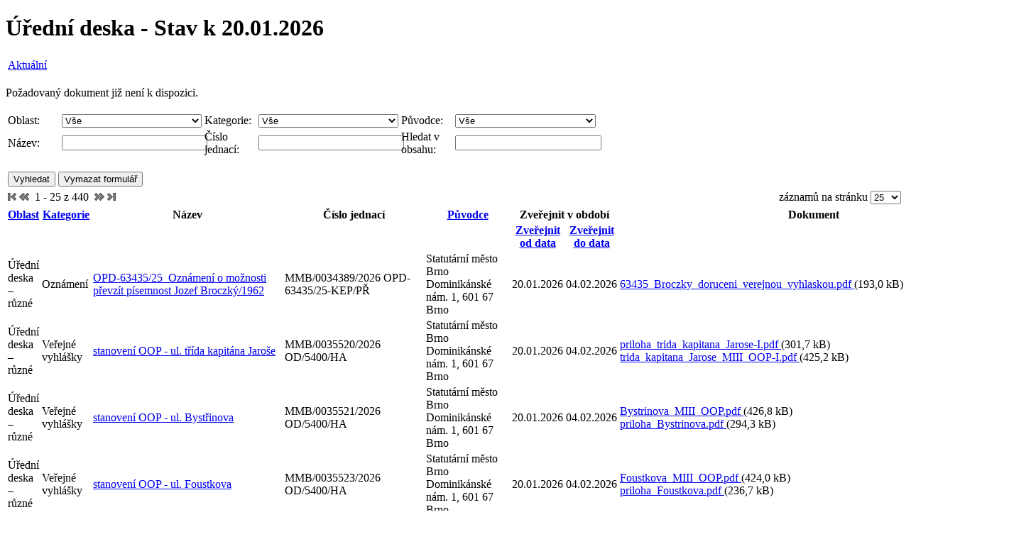

--- FILE ---
content_type: text/html;charset=UTF-8
request_url: http://edeska.brno.cz/eDeska/eDeskaAktualni.jsp?errorDetailId=true
body_size: 99841
content:















<!DOCTYPE html PUBLIC "-//W3C//DTD HTML 4.01 Transitional//EN" "http://www.w3.org/TR/html4/loose.dtd">





<html>
<head>
    <meta http-equiv="Content-Type" content="text/html; charset=utf-8"/>
    <meta http-equiv="X-UA-Compatible" content="IE=edge"/>

    

    <link rel="stylesheet" type="text/css" media="all" href="js/calendar-system.css" title="calendar-system"/>
    
    
        <link rel="stylesheet" type="text/css" href="https://edeska.brno.cz/eDeska.css"/>
    
    <link rel="alternate" type="application/rss+xml" title="RSS eDeska" href="rss.jsp"/>

    <title>Úřední deska - Aktuální
        
    </title>

    <script type="text/javascript" src="js/eDeska.js"></script>
    <script type="text/javascript" src="js/calendar.js"></script>
    <script type="text/javascript" src="js/lang/calendar-en.js"></script>
    <script type="text/javascript" src="js/lang/calendar-cs-utf8.js"></script>
    <script type="text/javascript" src="js/calendar-setup.js"></script>
</head>
<body>

    <h1 class="common">
        
        Úřední deska - Stav k 
        20.01.2026
    </h1>

    






<table class="navigation">
    <tr>
    	
    	
    	

        
            <td class="navigation">
                
                    
                        <a class="navigation" href="/eDeska/eDeskaAktualni.jsp">
                            
                                
                                
                                    Aktuální
                                
                            
                        </a>
                    
                    
                    
                
            </td>
        
            <td class="navigation">
                
                    
                    
                    
                
            </td>
        
            <td class="navigation">
                
                    
                    
                    
                
            </td>
        
    </tr>
</table>
<br/>

    <form id="hledejFilter" action="eDeskaAktualni.jsp" method="post">
        




<div>
    
    
        <div class="validationMessages">Požadovaný dokument již není k dispozici.</div>
    
    
    
    <br/>
</div>

        <input id="order" name="order" type="hidden" value="vyveseno"/>
        <input id="desc" name="desc" type="hidden" value="true"/>
        <input id="first" name="first" type="hidden" value="0"/>

        






<table id="edeska-search-form" class="search" style="min-width: 50%; max-width: 100%">
    <tr>
        
        
            
                
                
                
                
            
        
            
                
                    <td class="search search-label">
                        <label for="oblast">
                            Oblast:
                        </label>
                    </td>
                    <td class="search search-input">
                        <select id="oblast" name="oblast" style="width: 100%">
                            <option value="">Vše</option>
                            <option value="&Uacute;ředn&iacute; deska &ndash;  dotace a n&aacute;vratn&aacute; finančn&iacute; v&yacute;pomoc">&Uacute;ředn&iacute; deska &ndash;  dotace a n&aacute;vratn&aacute; finančn&iacute; v&yacute;pomoc</option><option value="&Uacute;ředn&iacute; deska &ndash; různ&eacute;">&Uacute;ředn&iacute; deska &ndash; různ&eacute;</option>
                        </select>
                    </td>
                
                
                
                
            
        
            
                
                
                    <td class="search search-label">
                        <label for="kategorie">
                            Kategorie:
                        </label>
                    </td>
                    <td class="search search-input">
                        <select id="kategorie" name="kategorie" style="width: 100%">
                            <option value="">Vše</option>
                            <option value="Dokumenty Katastr&aacute;ln&iacute;ho &uacute;řadu JMK">Dokumenty Katastr&aacute;ln&iacute;ho &uacute;řadu JMK</option><option value="Dokumenty Krajsk&eacute;ho &uacute;řadu JMK">Dokumenty Krajsk&eacute;ho &uacute;řadu JMK</option><option value="Dokumenty &Uacute;ZSVM">Dokumenty &Uacute;ZSVM</option><option value="Dražebn&iacute; vyhl&aacute;&scaron;ky">Dražebn&iacute; vyhl&aacute;&scaron;ky</option><option value="Informace o provozu podatelny MMB a doručov&aacute;n&iacute; dokumentů">Informace o provozu podatelny MMB a doručov&aacute;n&iacute; dokumentů</option><option value="Koordinačn&iacute; harmonogramy v&yacute;kopov&yacute;ch prac&iacute;">Koordinačn&iacute; harmonogramy v&yacute;kopov&yacute;ch prac&iacute;</option><option value="Odbor dopravy">Odbor dopravy</option><option value="Odbor kultury">Odbor kultury</option><option value="Odbor pam&aacute;tkov&eacute; p&eacute;če">Odbor pam&aacute;tkov&eacute; p&eacute;če</option><option value="Odbor soci&aacute;ln&iacute; p&eacute;če">Odbor soci&aacute;ln&iacute; p&eacute;če</option><option value="Odbor sportu">Odbor sportu</option><option value="Odbor životn&iacute;ho prostřed&iacute;">Odbor životn&iacute;ho prostřed&iacute;</option><option value="Oddělen&iacute; stavebn&iacute;ho &uacute;řadu">Oddělen&iacute; stavebn&iacute;ho &uacute;řadu</option><option value="Opatřen&iacute; obecn&eacute; povahy">Opatřen&iacute; obecn&eacute; povahy</option><option value="Ostatn&iacute;">Ostatn&iacute;</option><option value="Ozn&aacute;men&iacute;">Ozn&aacute;men&iacute;</option><option value="Rozhodnut&iacute;">Rozhodnut&iacute;</option><option value="Svol&aacute;n&iacute; Zastup. města Brna a Zastup. JMK">Svol&aacute;n&iacute; Zastup. města Brna a Zastup. JMK</option><option value="UD">UD</option><option value="Veřejn&eacute; vyhl&aacute;&scaron;ky">Veřejn&eacute; vyhl&aacute;&scaron;ky</option><option value="Veřejn&eacute; zak&aacute;zky">Veřejn&eacute; zak&aacute;zky</option><option value="Voln&aacute; m&iacute;sta, v&yacute;běrov&aacute; ř&iacute;zen&iacute;">Voln&aacute; m&iacute;sta, v&yacute;běrov&aacute; ř&iacute;zen&iacute;</option><option value="Vyhl&aacute;&scaron;en&iacute; veřejn&eacute;ho popisu věci">Vyhl&aacute;&scaron;en&iacute; veřejn&eacute;ho popisu věci</option><option value="V&yacute;ročn&iacute; zpr&aacute;va dle z&aacute;k. č. 106/1999 Sb.">V&yacute;ročn&iacute; zpr&aacute;va dle z&aacute;k. č. 106/1999 Sb.</option><option value="Z&aacute;měry, prodej a pron&aacute;jem majetku města">Z&aacute;měry, prodej a pron&aacute;jem majetku města</option><option value="Ztr&aacute;ty a n&aacute;lezy">Ztr&aacute;ty a n&aacute;lezy</option>
                        </select>
                    </td>
                
                
                
            
        
            
                
                
                
                    <td class="search search-label">
                        <label for="puvodce">
                            Původce:
                        </label>
                    </td>
                    <td class="search search-input">
                        <select id="puvodce" name="puvodce" style="width: 100%">
                            <option value="">Vše</option>
                            <option value="(MMB_MO) Javorsk&yacute; Filip">(MMB_MO) Javorsk&yacute; Filip</option><option value="Blažkov&aacute; Alena, JUDr., Ph. D. - soudn&iacute; exekutorka, IČ:66240697, Alena Blažkov&aacute;">Blažkov&aacute; Alena, JUDr., Ph. D. - soudn&iacute; exekutorka, IČ:66240697, Alena Blažkov&aacute;</option><option value="Centr&aacute;ln&iacute; podac&iacute; m&iacute;sto stavebn&iacute; spr&aacute;vy (Ministerstvo pro m&iacute;stn&iacute; rozvoj), IČO: 66002222">Centr&aacute;ln&iacute; podac&iacute; m&iacute;sto stavebn&iacute; spr&aacute;vy (Ministerstvo pro m&iacute;stn&iacute; rozvoj), IČO: 66002222</option><option value="Dopravn&iacute; a energetick&yacute; stavebn&iacute; &uacute;řad, IČO: 19139314">Dopravn&iacute; a energetick&yacute; stavebn&iacute; &uacute;řad, IČO: 19139314</option><option value="Effenberger Jakub, Mgr. - soudn&iacute; exekutor, IČO: 02114062,Jakub Effenberger">Effenberger Jakub, Mgr. - soudn&iacute; exekutor, IČO: 02114062,Jakub Effenberger</option><option value="EG.D, s.r.o., IČO: 21055050">EG.D, s.r.o., IČO: 21055050</option><option value="Chovanec Ale&scaron;, JUDr. - soudn&iacute; exekutor, IČ:66236568">Chovanec Ale&scaron;, JUDr. - soudn&iacute; exekutor, IČ:66236568</option><option value="Jakubovsk&aacute; Veronika, Mgr. - soudn&iacute; exekutorka, IČO: 01877569,Veronika Jakubovsk&aacute;">Jakubovsk&aacute; Veronika, Mgr. - soudn&iacute; exekutorka, IČO: 01877569,Veronika Jakubovsk&aacute;</option><option value="Jaro&scaron; Petr, Mgr. - soudn&iacute; exekutor, IČO: 75066874,Petr Jaro&scaron;">Jaro&scaron; Petr, Mgr. - soudn&iacute; exekutor, IČO: 75066874,Petr Jaro&scaron;</option><option value="Jaro&scaron; Vojtěch, Mgr. - soudn&iacute; exekutor, IČ:75126516">Jaro&scaron; Vojtěch, Mgr. - soudn&iacute; exekutor, IČ:75126516</option><option value="Jihomoravsk&yacute; kraj, IČO: 70888337">Jihomoravsk&yacute; kraj, IČO: 70888337</option><option value="J&iacute;cha Luk&aacute;&scaron;, JUDr. - soudn&iacute; exekutor, IČO: 04886674,Luk&aacute;&scaron; J&iacute;cha">J&iacute;cha Luk&aacute;&scaron;, JUDr. - soudn&iacute; exekutor, IČO: 04886674,Luk&aacute;&scaron; J&iacute;cha</option><option value="Katastr&aacute;ln&iacute; pracovi&scaron;tě Brno-město (Katastr&aacute;ln&iacute; &uacute;řad pro Jihomoravsk&yacute; kraj), IČ:00213730">Katastr&aacute;ln&iacute; pracovi&scaron;tě Brno-město (Katastr&aacute;ln&iacute; &uacute;řad pro Jihomoravsk&yacute; kraj), IČ:00213730</option><option value="Katastr&aacute;ln&iacute; pracovi&scaron;tě Brno-město (Katastr&aacute;ln&iacute; &uacute;řad pro Jihomoravsk&yacute; kraj), IČO: 00213730">Katastr&aacute;ln&iacute; pracovi&scaron;tě Brno-město (Katastr&aacute;ln&iacute; &uacute;řad pro Jihomoravsk&yacute; kraj), IČO: 00213730</option><option value="Koci&aacute;n Petr, JUDr. - soudn&iacute; exekutor, IČO: 60531355,Petr Koci&aacute;n">Koci&aacute;n Petr, JUDr. - soudn&iacute; exekutor, IČO: 60531355,Petr Koci&aacute;n</option><option value="Kocinec Jaroslav, Mgr., LL.M. - soudn&iacute; exekutor, IČ:71468706">Kocinec Jaroslav, Mgr., LL.M. - soudn&iacute; exekutor, IČ:71468706</option><option value="Kohoutek Predrag, Mgr. - soudn&iacute; exekutor, IČO: 72073560,Predrag Kohoutek">Kohoutek Predrag, Mgr. - soudn&iacute; exekutor, IČO: 72073560,Predrag Kohoutek</option><option value="Krajsk&eacute; ředitelstv&iacute; policie Jihomoravsk&eacute;ho kraje, IČ:75151499">Krajsk&eacute; ředitelstv&iacute; policie Jihomoravsk&eacute;ho kraje, IČ:75151499</option><option value="Krajsk&yacute; soud v Brně, IČO: 00215724">Krajsk&yacute; soud v Brně, IČO: 00215724</option><option value="Krejsta Jan, Mgr. - soudn&iacute; exekutor, IČO: 66253209,Jan Krejsta">Krejsta Jan, Mgr. - soudn&iacute; exekutor, IČO: 66253209,Jan Krejsta</option><option value="Městsk&aacute; č&aacute;st Brno-jih">Městsk&aacute; č&aacute;st Brno-jih</option><option value="Městsk&aacute; č&aacute;st Brno-Kohoutovice">Městsk&aacute; č&aacute;st Brno-Kohoutovice</option><option value="Městsk&aacute; č&aacute;st Brno-Kr&aacute;lovo Pole, IČO: 44992785">Městsk&aacute; č&aacute;st Brno-Kr&aacute;lovo Pole, IČO: 44992785</option><option value="Městsk&aacute; č&aacute;st Brno-sever">Městsk&aacute; č&aacute;st Brno-sever</option><option value="Městsk&aacute; č&aacute;st Brno-Star&yacute; L&iacute;skovec">Městsk&aacute; č&aacute;st Brno-Star&yacute; L&iacute;skovec</option><option value="Městsk&aacute; č&aacute;st Brno-střed">Městsk&aacute; č&aacute;st Brno-střed</option><option value="Městsk&aacute; č&aacute;st Brno-Žabovřesky">Městsk&aacute; č&aacute;st Brno-Žabovřesky</option><option value="Městsk&aacute; policie Brno (Statut&aacute;rn&iacute; město Brno), IČ:44992785">Městsk&aacute; policie Brno (Statut&aacute;rn&iacute; město Brno), IČ:44992785</option><option value="Ministerstvo životn&iacute;ho prostřed&iacute;, IČO: 00164801">Ministerstvo životn&iacute;ho prostřed&iacute;, IČO: 00164801</option><option value="Novoz&aacute;msk&yacute; V&iacute;t, JUDr. - soudn&iacute; exekutor, IČ:18146937, V&iacute;t Novoz&aacute;msk&yacute;">Novoz&aacute;msk&yacute; V&iacute;t, JUDr. - soudn&iacute; exekutor, IČ:18146937, V&iacute;t Novoz&aacute;msk&yacute;</option><option value="P&aacute;nek Zdeněk, Mgr. - soudn&iacute; exekutor, IČ:66254949,Zdeněk P&aacute;nek">P&aacute;nek Zdeněk, Mgr. - soudn&iacute; exekutor, IČ:66254949,Zdeněk P&aacute;nek</option><option value="Petro&scaron;ov&aacute; Marcela, Mgr. - soudn&iacute; exekutorka, IČO: 72987898,Marcela Petro&scaron;ov&aacute;">Petro&scaron;ov&aacute; Marcela, Mgr. - soudn&iacute; exekutorka, IČO: 72987898,Marcela Petro&scaron;ov&aacute;</option><option value="Pro&scaron;ek Jiř&iacute;, Mgr., Ing. - soudn&iacute; exekutor, IČO: 71329277,Jiř&iacute; Pro&scaron;ek">Pro&scaron;ek Jiř&iacute;, Mgr., Ing. - soudn&iacute; exekutor, IČO: 71329277,Jiř&iacute; Pro&scaron;ek</option><option value="Roubal Martin, Mgr. - soudn&iacute; exekutor, IČ:02358972,Martin Roubal">Roubal Martin, Mgr. - soudn&iacute; exekutor, IČ:02358972,Martin Roubal</option><option value="Skoup&aacute; Kateřina, Mgr. - soudn&iacute; exekutorka, IČ:72074132">Skoup&aacute; Kateřina, Mgr. - soudn&iacute; exekutorka, IČ:72074132</option><option value="Statut&aacute;rn&iacute; město Brno">Statut&aacute;rn&iacute; město Brno</option><option value="&Uacute;zemn&iacute; pracovi&scaron;tě Brno (&Uacute;řad pro zastupov&aacute;n&iacute; st&aacute;tu ve věcech majetkov&yacute;ch), IČ:69797111">&Uacute;zemn&iacute; pracovi&scaron;tě Brno (&Uacute;řad pro zastupov&aacute;n&iacute; st&aacute;tu ve věcech majetkov&yacute;ch), IČ:69797111</option><option value="&Uacute;zemn&iacute; pracovi&scaron;tě Brno (&Uacute;řad pro zastupov&aacute;n&iacute; st&aacute;tu ve věcech majetkov&yacute;ch), IČO: 69797111">&Uacute;zemn&iacute; pracovi&scaron;tě Brno (&Uacute;řad pro zastupov&aacute;n&iacute; st&aacute;tu ve věcech majetkov&yacute;ch), IČO: 69797111</option><option value="&Uacute;zemn&iacute; pracovi&scaron;tě Hradec Kr&aacute;lov&eacute; (&Uacute;řad pro zastupov&aacute;n&iacute; st&aacute;tu ve věcech majetkov&yacute;ch), IČO: 69797111">&Uacute;zemn&iacute; pracovi&scaron;tě Hradec Kr&aacute;lov&eacute; (&Uacute;řad pro zastupov&aacute;n&iacute; st&aacute;tu ve věcech majetkov&yacute;ch), IČO: 69797111</option>
                        </select>
                    </td>
                
                
            
        
            
                
                
                
                
            
        
            
                
                
                
                
            
        
            
                
                
                
                
            
        
            
                
                
                
                
            
        
            
                
                
                
                
            
        
            
                
                
                
                
            
        
            
                
                
                
                
            
        
            
                
                
                
                
            
        
            
                
                
                
                
            
        
            
                
                
                
                
            
        
            
                
                
                
                
            
        
            
                
                
                
                
            
        
            
                
                
                
                
            
        
            
                
                
                
                
            
        
            
                
                
                
                
            
        
            
                
                
                
                
            
        
            
                
                
                
                
            
        
            
                
                
                
                
            
        
            
                
                
                
                
            
        
            
                
                
                
                
            
        
            
                
                
                
                
            
        
            
                
                
                
                
            
        
            
                
                
                
                
            
        
            
                
                
                
                
            
        
            
                
                
                
                
            
        
            
                
                
                
                
            
        
            
                
                
                
                
            
        
            
                
                
                
                
            
        
            
                
                
                
                
            
        
    </tr>
    <tr>
        
            
                
                
                
                
            
        
            
                
                
                
                
            
        
            
                
                
                
                
            
        
            
                
                
                
                
            
        
            
                
                
                
                
            
        
            
                
                    <td class="search search-label">
                        <label for="nazev">
                            Název:
                        </label>
                    </td>
                    <td class="search search-input">
                        <input id="nazev" name="nazev" class="search_text_field" style="width: 100%" type="text" value=""/>
                    </td>
                
                
                
                
            
        
            
                
                
                    <td class="search search-label">
                        <label for="znacka">
                            Číslo jednací:
                        </label>
                    </td>
                    <td class="search search-input">
                        <input id="znacka" name="znacka" class="search_text_field" style="width: 100%" type="text" value=""/>
                    </td>
                
                
                
            
        
            
                
                
                
                
            
        
            
                
                
                
                
                    <td class="search search-label">
                        <label for="text">
                            Hledat v obsahu:
                        </label>
                    </td>
                    <td class="search search-input">
                        <input id="text" name="text" class="search_text_field" style="width: 100%" type="text" value="" maxlength="50"/>
                    </td>
                
            
        
            
                
                
                
                
            
        
            
                
                
                
                
            
        
            
                
                
                
                
            
        
            
                
                
                
                
            
        
            
                
                
                
                
            
        
            
                
                
                
                
            
        
            
                
                
                
                
            
        
            
                
                
                
                
            
        
            
                
                
                
                
            
        
            
                
                
                
                
            
        
            
                
                
                
                
            
        
            
                
                
                
                
            
        
            
                
                
                
                
            
        
            
                
                
                
                
            
        
            
                
                
                
                
            
        
            
                
                
                
                
            
        
            
                
                
                
                
            
        
            
                
                
                
                
            
        
            
                
                
                
                
            
        
            
                
                
                
                
            
        
            
                
                
                
                
            
        
            
                
                
                
                
            
        
            
                
                
                
                
            
        
            
                
                
                
                
            
        
    </tr>

    

    <tr>
        <td class="search" colspan="2">
            <br/>
            <input type="submit" name="search" value="Vyhledat" class="search_button"/>
            <input type="submit" name="reset" value="Vymazat formulář"
                   class="search_button"/>
        </td>
    </tr>
</table>

<script type="text/javascript">
    
    

    // uprava sirky elementu v tabulce, pokud je nakonfigurovano 4 nebo 5 poli
    var maxLength = 0;
    var table = document.getElementById('edeska-search-form');
    var rows = document.getElementById('edeska-search-form').rows;
    for (i = 0; i < rows.length; i++) {
        if (rows[i].cells.length > maxLength) {
            maxLength = rows[i].cells.length;
        }
    }
    if (maxLength == 10) {
        var labels = document.getElementsByClassName("search-label");
        for (i = 0; i < labels.length; i++) {
            labels[i].style.width = "4%";
        }
        var inputs = document.getElementsByClassName("search-input");
        for (i = 0; i < inputs.length; i++) {
            inputs[i].style.width = "16%";
        }
        table.style.width = '100%';
    }
    if (maxLength == 8) {
        var labels = document.getElementsByClassName("search-label");
        for (i = 0; i < labels.length; i++) {
            labels[i].style.width = "6%";
        }
        var inputs = document.getElementsByClassName("search-input");
        for (i = 0; i < inputs.length; i++) {
            inputs[i].style.width = "19%";
        }
        table.style.width = '100%';
    }
    if (maxLength == 6) {
        var labels = document.getElementsByClassName("search-label");
        for (i = 0; i < labels.length; i++) {
            labels[i].style.width = "9%";
        }
        var inputs = document.getElementsByClassName("search-input");
        for (i = 0; i < inputs.length; i++) {
            inputs[i].style.width = "24%";
        }
        table.style.width = '66%';
    }
    if (maxLength <= 4) {
        table.style.width = '50%';
    }
</script>


        







<table width="100%" class="edeska-strankovani">
    <tr>
        <td>


<span>
	
        <span><span><em><img class="arrow-first" src="images/first.png" alt="První"></em></span></span>
        <span><span><em><img class="arrow-prev" src="images/prev.png" alt="Předchozí"></em></span></span>
    
	
	

	&nbsp;<span>1 - 25 z 440</span>&nbsp;

	
	
	
        <span><a href="javascript:void(0);"
                 onclick="document.forms[0].first.value='25';document.forms[0].submit();"><img src="images/next.png" alt="Další"></a></span>
        <span><a href="javascript:void(0);"
                 onclick="document.forms[0].first.value='425';document.forms[0].submit();"><img src="images/last.png" alt="Poslední"></a></span>
    
</span>
</td>
        <td align="right">
            záznamů na stránku
            <select id="count" name="count" onchange="setCookie(&#39;eDeskaPocet&#39;,this.value);document.forms[0].first.value=&#39;0&#39;;document.forms[0].submit();">
                <option value="25" selected="selected">25</option>
                <option value="50">50</option>
                <option value="100">100</option>
            </select>
        </td>
    </tr>
</table>

<table class="content edeska-vypis-vyveseni">
    <thead>
    <!-- Prvy riadok - nadpisy -->
    <tr>
        
            








    
        <th colspan="2" class="content edeska-sloupec-oblast"
             >
            <a class="content" href="javascript:void(0);"
               onclick="document.forms[0].order.value='oblast';document.forms[0].desc.value='false';document.forms[0].submit();">
                Oblast
            </a>
            











        </th>
    
    
    
    
    
    
    
    
    
    


        
            








    
    
        <th colspan="2" class="content edeska-sloupec-kategorie"
             >
            <a class="content" href="javascript:void(0);"
               onclick="document.forms[0].order.value='kategorie';document.forms[0].desc.value='false';document.forms[0].submit();">
                Kategorie
            </a>
            











        </th>
    
    
    
    
    
    
    
    
    


        
            








    
    
    
        <th colspan="2" class="content edeska-sloupec-nazev"
             >
            Název
        </th>
    
    
    
    
    
    
    
    


        
            








    
    
    
    
        <th colspan="2" class="content edeska-sloupec-znacka"
             >
            Číslo jednací
        </th>
    
    
    
    
    
    
    


        
            








    
    
    
    
    
        <th colspan="2" class="content edeska-sloupec-puvodce"
             >
            <a class="content" href="javascript:void(0);"
               onclick="document.forms[0].order.value='puvodceNazev';document.forms[0].desc.value='false';document.forms[0].submit();">
                Původce
            </a>
            











        </th>
    
    
    
    
    
    


        
            








    
    
    
    
    
    
    
    
    
    


        
            








    
    
    
    
    
    
    
        <th colspan="2" class="content edeska-sloupec-zverejnit"
             >
            Zveřejnit v období
        </th>
    
    
    
    


        
            








    
    
    
    
    
    
    
    
        <th colspan="2" class="content edeska-sloupec-dokument"
             >
            Dokument
        </th>
    
    
    


        
            








    
    
    
    
    
    
    
    
    
    


        
            








    
    
    
    
    
    
    
    
    
    


        
    </tr>
    <!-- Druhy riadok - od do -->
    <tr>
        








    
        
        
        
        
            <th colspan="2" class="content edeska-sloupec-oblast">
        
    

    
        
        
        
        
            <th colspan="2" class="content edeska-sloupec-kategorie">
        
    

    
        
        
        
        
            <th colspan="2" class="content edeska-sloupec-nazev">
        
    

    
        
        
        
        
            <th colspan="2" class="content edeska-sloupec-znacka">
        
    

    
        
        
        
        
            <th colspan="2" class="content edeska-sloupec-puvodce">
        
    

    
        
        
        
        
    

    
        
            <th class="content edeska-sloupec-zverejnit">
                <a class="content" href="javascript:void(0);"
                   onclick="document.forms[0].order.value='vyveseno';document.forms[0].desc.value='false';document.forms[0].submit();">
                    Zveřejnit od data
                </a>
                











            </th>
            <th class="content edeska-sloupec-zverejnit">
                <a class="content" href="javascript:void(0);"
                   onclick="document.forms[0].order.value='sveseno';document.forms[0].desc.value='false';document.forms[0].submit();">
                    Zveřejnit do data
                </a>
                











            </th>
        
        
        
        
    

    
        
        
        
        
            <th colspan="2" class="content edeska-sloupec-dokument">
        
    

    
        
        
        
        
    

    
        
        
        
        
    

    </tr>
    </thead>
    <tbody>
    <!-- Zoznam zaznamov -->
    
        <tr>
            
                








    
        <td colspan="2" class="content edeska-sloupec-oblast">
            Úřední deska – různé
        </td>
    
    
    
    
    
    
    
    
    
    

            
                








    
    
        <td colspan="2" class="content edeska-sloupec-kategorie">
            Oznámení
        </td>
    
    
    
    
    
    
    
    
    

            
                








    
    
    
        <td colspan="2" class="content edeska-sloupec-nazev">
            <a class="detail" href="eDeskaDetail.jsp?detailId=169489">
                OPD-63435/25_Oznámení o možnosti převzít písemnost Jozef Broczký/1962
            </a>
        </td>
    
    
    
    
    
    
    
    

            
                








    
    
    
    
        <td colspan="2" class="content edeska-sloupec-znacka">
            MMB/0034389/2026 OPD-63435/25-KEP/PŘ
        </td>
    
    
    
    
    
    
    

            
                








    
    
    
    
    
        <td colspan="2" class="content edeska-sloupec-puvodce">
            Statutární město Brno
            <br/>
            Dominikánské nám. 1, 601 67 Brno
        </td>
    
    
    
    
    
    

            
                








    
    
    
    
    
    
    
    
    
    

            
                








    
    
    
    
    
    
    
        <td class="content edeska-sloupec-zverejnit">
            20.01.2026
        </td>
        <td class="content edeska-sloupec-zverejnit">
            04.02.2026
        </td>
    
    
    
    

            
                








    
    
    
    
    
    
    
    
        <td colspan="2" class="content edeska-sloupec-dokument">
            
                

                
                    <a class="download" href="download.jsp?idPriloha=194778">
                        63435_Broczky_doruceni_verejnou_vyhlaskou.pdf
                    </a>
                     (193,0 kB)
                    <br/>
                
            
        </td>
    
    
    

            
                








    
    
    
    
    
    
    
    
    
    

            
                








    
    
    
    
    
    
    
    
    
    

            
        </tr>
    
        <tr>
            
                








    
        <td colspan="2" class="content edeska-sloupec-oblast">
            Úřední deska – různé
        </td>
    
    
    
    
    
    
    
    
    
    

            
                








    
    
        <td colspan="2" class="content edeska-sloupec-kategorie">
            Veřejné vyhlášky
        </td>
    
    
    
    
    
    
    
    
    

            
                








    
    
    
        <td colspan="2" class="content edeska-sloupec-nazev">
            <a class="detail" href="eDeskaDetail.jsp?detailId=169492">
                stanovení OOP - ul. třída kapitána Jaroše
            </a>
        </td>
    
    
    
    
    
    
    
    

            
                








    
    
    
    
        <td colspan="2" class="content edeska-sloupec-znacka">
            MMB/0035520/2026 OD/5400/HA
        </td>
    
    
    
    
    
    
    

            
                








    
    
    
    
    
        <td colspan="2" class="content edeska-sloupec-puvodce">
            Statutární město Brno
            <br/>
            Dominikánské nám. 1, 601 67 Brno
        </td>
    
    
    
    
    
    

            
                








    
    
    
    
    
    
    
    
    
    

            
                








    
    
    
    
    
    
    
        <td class="content edeska-sloupec-zverejnit">
            20.01.2026
        </td>
        <td class="content edeska-sloupec-zverejnit">
            04.02.2026
        </td>
    
    
    
    

            
                








    
    
    
    
    
    
    
    
        <td colspan="2" class="content edeska-sloupec-dokument">
            
                

                
                    <a class="download" href="download.jsp?idPriloha=194784">
                        priloha_trida_kapitana_Jarose-I.pdf
                    </a>
                     (301,7 kB)
                    <br/>
                
            
                

                
                    <a class="download" href="download.jsp?idPriloha=194785">
                        trida_kapitana_Jarose_MIII_OOP-I.pdf
                    </a>
                     (425,2 kB)
                    <br/>
                
            
        </td>
    
    
    

            
                








    
    
    
    
    
    
    
    
    
    

            
                








    
    
    
    
    
    
    
    
    
    

            
        </tr>
    
        <tr>
            
                








    
        <td colspan="2" class="content edeska-sloupec-oblast">
            Úřední deska – různé
        </td>
    
    
    
    
    
    
    
    
    
    

            
                








    
    
        <td colspan="2" class="content edeska-sloupec-kategorie">
            Veřejné vyhlášky
        </td>
    
    
    
    
    
    
    
    
    

            
                








    
    
    
        <td colspan="2" class="content edeska-sloupec-nazev">
            <a class="detail" href="eDeskaDetail.jsp?detailId=169493">
                stanovení OOP - ul. Bystřinova
            </a>
        </td>
    
    
    
    
    
    
    
    

            
                








    
    
    
    
        <td colspan="2" class="content edeska-sloupec-znacka">
            MMB/0035521/2026 OD/5400/HA
        </td>
    
    
    
    
    
    
    

            
                








    
    
    
    
    
        <td colspan="2" class="content edeska-sloupec-puvodce">
            Statutární město Brno
            <br/>
            Dominikánské nám. 1, 601 67 Brno
        </td>
    
    
    
    
    
    

            
                








    
    
    
    
    
    
    
    
    
    

            
                








    
    
    
    
    
    
    
        <td class="content edeska-sloupec-zverejnit">
            20.01.2026
        </td>
        <td class="content edeska-sloupec-zverejnit">
            04.02.2026
        </td>
    
    
    
    

            
                








    
    
    
    
    
    
    
    
        <td colspan="2" class="content edeska-sloupec-dokument">
            
                

                
                    <a class="download" href="download.jsp?idPriloha=194786">
                        Bystrinova_MIII_OOP.pdf
                    </a>
                     (426,8 kB)
                    <br/>
                
            
                

                
                    <a class="download" href="download.jsp?idPriloha=194787">
                        priloha_Bystrinova.pdf
                    </a>
                     (294,3 kB)
                    <br/>
                
            
        </td>
    
    
    

            
                








    
    
    
    
    
    
    
    
    
    

            
                








    
    
    
    
    
    
    
    
    
    

            
        </tr>
    
        <tr>
            
                








    
        <td colspan="2" class="content edeska-sloupec-oblast">
            Úřední deska – různé
        </td>
    
    
    
    
    
    
    
    
    
    

            
                








    
    
        <td colspan="2" class="content edeska-sloupec-kategorie">
            Veřejné vyhlášky
        </td>
    
    
    
    
    
    
    
    
    

            
                








    
    
    
        <td colspan="2" class="content edeska-sloupec-nazev">
            <a class="detail" href="eDeskaDetail.jsp?detailId=169494">
                stanovení OOP - ul. Foustkova
            </a>
        </td>
    
    
    
    
    
    
    
    

            
                








    
    
    
    
        <td colspan="2" class="content edeska-sloupec-znacka">
            MMB/0035523/2026 OD/5400/HA
        </td>
    
    
    
    
    
    
    

            
                








    
    
    
    
    
        <td colspan="2" class="content edeska-sloupec-puvodce">
            Statutární město Brno
            <br/>
            Dominikánské nám. 1, 601 67 Brno
        </td>
    
    
    
    
    
    

            
                








    
    
    
    
    
    
    
    
    
    

            
                








    
    
    
    
    
    
    
        <td class="content edeska-sloupec-zverejnit">
            20.01.2026
        </td>
        <td class="content edeska-sloupec-zverejnit">
            04.02.2026
        </td>
    
    
    
    

            
                








    
    
    
    
    
    
    
    
        <td colspan="2" class="content edeska-sloupec-dokument">
            
                

                
                    <a class="download" href="download.jsp?idPriloha=194788">
                        Foustkova_MIII_OOP.pdf
                    </a>
                     (424,0 kB)
                    <br/>
                
            
                

                
                    <a class="download" href="download.jsp?idPriloha=194789">
                        priloha_Foustkova.pdf
                    </a>
                     (236,7 kB)
                    <br/>
                
            
        </td>
    
    
    

            
                








    
    
    
    
    
    
    
    
    
    

            
                








    
    
    
    
    
    
    
    
    
    

            
        </tr>
    
        <tr>
            
                








    
        <td colspan="2" class="content edeska-sloupec-oblast">
            Úřední deska – různé
        </td>
    
    
    
    
    
    
    
    
    
    

            
                








    
    
        <td colspan="2" class="content edeska-sloupec-kategorie">
            Veřejné vyhlášky
        </td>
    
    
    
    
    
    
    
    
    

            
                








    
    
    
        <td colspan="2" class="content edeska-sloupec-nazev">
            <a class="detail" href="eDeskaDetail.jsp?detailId=169495">
                Veřejná vyhláška, návr. OOP, náv. mís. úpr. prov. na PK-MK III, VPÚK, ul. Za Kostelem, NN 1471, Brno
            </a>
        </td>
    
    
    
    
    
    
    
    

            
                








    
    
    
    
        <td colspan="2" class="content edeska-sloupec-znacka">
            MMB/0033209/2026 OD/5400/KAU
        </td>
    
    
    
    
    
    
    

            
                








    
    
    
    
    
        <td colspan="2" class="content edeska-sloupec-puvodce">
            Statutární město Brno
            <br/>
            Dominikánské nám. 1, 601 67 Brno
        </td>
    
    
    
    
    
    

            
                








    
    
    
    
    
    
    
    
    
    

            
                








    
    
    
    
    
    
    
        <td class="content edeska-sloupec-zverejnit">
            20.01.2026
        </td>
        <td class="content edeska-sloupec-zverejnit">
            19.02.2026
        </td>
    
    
    
    

            
                








    
    
    
    
    
    
    
    
        <td colspan="2" class="content edeska-sloupec-dokument">
            
                

                
                    <a class="download" href="download.jsp?idPriloha=194790">
                        0575264_25_5_Za_Kostelem_MIII_VPUK_nOOP.pdf
                    </a>
                     (233,9 kB)
                    <br/>
                
            
                

                
                    <a class="download" href="download.jsp?idPriloha=194791">
                        0575264_25_5_Pril._schema_c._1.2_Za_Kostelem_MIII_VPUK.pdf
                    </a>
                     (1,0 MB)
                    <br/>
                
            
        </td>
    
    
    

            
                








    
    
    
    
    
    
    
    
    
    

            
                








    
    
    
    
    
    
    
    
    
    

            
        </tr>
    
        <tr>
            
                








    
        <td colspan="2" class="content edeska-sloupec-oblast">
            Úřední deska – různé
        </td>
    
    
    
    
    
    
    
    
    
    

            
                








    
    
        <td colspan="2" class="content edeska-sloupec-kategorie">
            Dražební vyhlášky
        </td>
    
    
    
    
    
    
    
    
    

            
                








    
    
    
        <td colspan="2" class="content edeska-sloupec-nazev">
            <a class="detail" href="eDeskaDetail.jsp?detailId=169496">
                203 Ex 13865/25 Usnesení o oznámení DR
            </a>
        </td>
    
    
    
    
    
    
    
    

            
                








    
    
    
    
        <td colspan="2" class="content edeska-sloupec-znacka">
            0090#0143563051
        </td>
    
    
    
    
    
    
    

            
                








    
    
    
    
    
        <td colspan="2" class="content edeska-sloupec-puvodce">
            Jícha Lukáš, JUDr. - soudní exekutor, IČO: 04886674,Lukáš Jícha
            <br/>
            DS: 82csaxd, Komenského 1294/38, 750 02 Přerov - Přerov I-Město
        </td>
    
    
    
    
    
    

            
                








    
    
    
    
    
    
    
    
    
    

            
                








    
    
    
    
    
    
    
        <td class="content edeska-sloupec-zverejnit">
            20.01.2026
        </td>
        <td class="content edeska-sloupec-zverejnit">
            23.02.2026
        </td>
    
    
    
    

            
                








    
    
    
    
    
    
    
    
        <td colspan="2" class="content edeska-sloupec-dokument">
            
                

                
                    <a class="download" href="download.jsp?idPriloha=194792">
                        Usneseni_o_oznameni_DR-2026-01-19-12-38-21.pdf
                    </a>
                     (270,7 kB)
                    <br/>
                
            
        </td>
    
    
    

            
                








    
    
    
    
    
    
    
    
    
    

            
                








    
    
    
    
    
    
    
    
    
    

            
        </tr>
    
        <tr>
            
                








    
        <td colspan="2" class="content edeska-sloupec-oblast">
            Úřední deska – různé
        </td>
    
    
    
    
    
    
    
    
    
    

            
                








    
    
        <td colspan="2" class="content edeska-sloupec-kategorie">
            Veřejné vyhlášky
        </td>
    
    
    
    
    
    
    
    
    

            
                








    
    
    
        <td colspan="2" class="content edeska-sloupec-nazev">
            <a class="detail" href="eDeskaDetail.jsp?detailId=169497">
                Návrh opatření obecné povahy, návrh stanovení místní úpravy provozu na S,MKIItř.,ul.Jemelkova+2,Brno
            </a>
        </td>
    
    
    
    
    
    
    
    

            
                








    
    
    
    
        <td colspan="2" class="content edeska-sloupec-znacka">
            MMB/0034430/2026 OD/5400/ZAV
        </td>
    
    
    
    
    
    
    

            
                








    
    
    
    
    
        <td colspan="2" class="content edeska-sloupec-puvodce">
            Statutární město Brno
            <br/>
            Dominikánské nám. 1, 601 67 Brno
        </td>
    
    
    
    
    
    

            
                








    
    
    
    
    
    
    
    
    
    

            
                








    
    
    
    
    
    
    
        <td class="content edeska-sloupec-zverejnit">
            20.01.2026
        </td>
        <td class="content edeska-sloupec-zverejnit">
            20.02.2026
        </td>
    
    
    
    

            
                








    
    
    
    
    
    
    
    
        <td colspan="2" class="content edeska-sloupec-dokument">
            
                

                
                    <a class="download" href="download.jsp?idPriloha=194793">
                        0575380_25_12_Jemelkova_2_SII_III_MII_nOOP-20.1.26.pdf
                    </a>
                     (551,1 kB)
                    <br/>
                
            
                

                
                    <a class="download" href="download.jsp?idPriloha=194794">
                        0575380_25_12_Pril._vykres_c.1.4_Jemelkova_2_MUP-20.1.26.pdf
                    </a>
                     (655,1 kB)
                    <br/>
                
            
        </td>
    
    
    

            
                








    
    
    
    
    
    
    
    
    
    

            
                








    
    
    
    
    
    
    
    
    
    

            
        </tr>
    
        <tr>
            
                








    
        <td colspan="2" class="content edeska-sloupec-oblast">
            Úřední deska – různé
        </td>
    
    
    
    
    
    
    
    
    
    

            
                








    
    
        <td colspan="2" class="content edeska-sloupec-kategorie">
            Ostatní
        </td>
    
    
    
    
    
    
    
    
    

            
                








    
    
    
        <td colspan="2" class="content edeska-sloupec-nazev">
            <a class="detail" href="eDeskaDetail.jsp?detailId=169498">
                O- JES- PŘÍMO: Řečkovice, Stavební úpravy BD Kárníkova 1538/18
            </a>
        </td>
    
    
    
    
    
    
    
    

            
                








    
    
    
    
        <td colspan="2" class="content edeska-sloupec-znacka">
            MMB/0032200/2026 OŽP/NJ
        </td>
    
    
    
    
    
    
    

            
                








    
    
    
    
    
        <td colspan="2" class="content edeska-sloupec-puvodce">
            Statutární město Brno
            <br/>
            Dominikánské nám. 1, 601 67 Brno
        </td>
    
    
    
    
    
    

            
                








    
    
    
    
    
    
    
    
    
    

            
                








    
    
    
    
    
    
    
        <td class="content edeska-sloupec-zverejnit">
            20.01.2026
        </td>
        <td class="content edeska-sloupec-zverejnit">
            04.02.2026
        </td>
    
    
    
    

            
                








    
    
    
    
    
    
    
    
        <td colspan="2" class="content edeska-sloupec-dokument">
            
                

                
                    <a class="download" href="download.jsp?idPriloha=194795">
                        091_JES_Stavebni_upravy_BD_Karnikova_1538_18_pc_3612_8_ku_Reckovice.pdf
                    </a>
                     (227,0 kB)
                    <br/>
                
            
        </td>
    
    
    

            
                








    
    
    
    
    
    
    
    
    
    

            
                








    
    
    
    
    
    
    
    
    
    

            
        </tr>
    
        <tr>
            
                








    
        <td colspan="2" class="content edeska-sloupec-oblast">
            Úřední deska – různé
        </td>
    
    
    
    
    
    
    
    
    
    

            
                








    
    
        <td colspan="2" class="content edeska-sloupec-kategorie">
            Opatření obecné povahy
        </td>
    
    
    
    
    
    
    
    
    

            
                








    
    
    
        <td colspan="2" class="content edeska-sloupec-nazev">
            <a class="detail" href="eDeskaDetail.jsp?detailId=169499">
                73A 3/2026-17 žádost o vyvěšení výzvy + výzva OZNŘ
            </a>
        </td>
    
    
    
    
    
    
    
    

            
                








    
    
    
    
        <td colspan="2" class="content edeska-sloupec-znacka">
            73A 3/2026-17
        </td>
    
    
    
    
    
    
    

            
                








    
    
    
    
    
        <td colspan="2" class="content edeska-sloupec-puvodce">
            Krajský soud v Brně, IČO: 00215724
            <br/>
            DS: 5wwaa9j, Rooseveltova 648/16, 602 00 Brno - Brno-město, Czech Republic
        </td>
    
    
    
    
    
    

            
                








    
    
    
    
    
    
    
    
    
    

            
                








    
    
    
    
    
    
    
        <td class="content edeska-sloupec-zverejnit">
            20.01.2026
        </td>
        <td class="content edeska-sloupec-zverejnit">
            23.02.2026
        </td>
    
    
    
    

            
                








    
    
    
    
    
    
    
    
        <td colspan="2" class="content edeska-sloupec-dokument">
            
                

                
                    <a class="download" href="download.jsp?idPriloha=194796">
                        73A_3_2026_6._01.pdf
                    </a>
                     (184,8 kB)
                    <br/>
                
            
        </td>
    
    
    

            
                








    
    
    
    
    
    
    
    
    
    

            
                








    
    
    
    
    
    
    
    
    
    

            
        </tr>
    
        <tr>
            
                








    
        <td colspan="2" class="content edeska-sloupec-oblast">
            Úřední deska – různé
        </td>
    
    
    
    
    
    
    
    
    
    

            
                








    
    
        <td colspan="2" class="content edeska-sloupec-kategorie">
            Dražební vyhlášky
        </td>
    
    
    
    
    
    
    
    
    

            
                








    
    
    
        <td colspan="2" class="content edeska-sloupec-nazev">
            <a class="detail" href="eDeskaDetail.jsp?detailId=169500">
                219DD 00004/25-009 - Dražební vyhláška
            </a>
        </td>
    
    
    
    
    
    
    
    

            
                








    
    
    
    
        <td colspan="2" class="content edeska-sloupec-znacka">
            219 DD 00004/25-009
        </td>
    
    
    
    
    
    
    

            
                








    
    
    
    
    
        <td colspan="2" class="content edeska-sloupec-puvodce">
            Effenberger Jakub, Mgr. - soudní exekutor, IČO: 02114062,Jakub Effenberger
            <br/>
            DS: iwz992j, Pražská 1055, 280 02 Kolín - Kolín II
        </td>
    
    
    
    
    
    

            
                








    
    
    
    
    
    
    
    
    
    

            
                








    
    
    
    
    
    
    
        <td class="content edeska-sloupec-zverejnit">
            20.01.2026
        </td>
        <td class="content edeska-sloupec-zverejnit">
            24.02.2026
        </td>
    
    
    
    

            
                








    
    
    
    
    
    
    
    
        <td colspan="2" class="content edeska-sloupec-dokument">
            
                

                
                    <a class="download" href="download.jsp?idPriloha=194797">
                        04._DD_-_EDV_signed_.pdf
                    </a>
                     (124,9 kB)
                    <br/>
                
            
        </td>
    
    
    

            
                








    
    
    
    
    
    
    
    
    
    

            
                








    
    
    
    
    
    
    
    
    
    

            
        </tr>
    
        <tr>
            
                








    
        <td colspan="2" class="content edeska-sloupec-oblast">
            Úřední deska – různé
        </td>
    
    
    
    
    
    
    
    
    
    

            
                








    
    
        <td colspan="2" class="content edeska-sloupec-kategorie">
            Oddělení stavebního úřadu
        </td>
    
    
    
    
    
    
    
    
    

            
                








    
    
    
        <td colspan="2" class="content edeska-sloupec-nazev">
            <a class="detail" href="eDeskaDetail.jsp?detailId=169501">
                vzor 830 povolení záměru: &#034;Bytový dům Pekařská 16, Brno&#034; č.p. 405, pozemek par. čís. 1124, k.ú. Star
            </a>
        </td>
    
    
    
    
    
    
    
    

            
                








    
    
    
    
        <td colspan="2" class="content edeska-sloupec-znacka">
            MMB/0000947/2026
        </td>
    
    
    
    
    
    
    

            
                








    
    
    
    
    
        <td colspan="2" class="content edeska-sloupec-puvodce">
            Statutární město Brno
            <br/>
            Dominikánské nám. 1, 601 67 Brno
        </td>
    
    
    
    
    
    

            
                








    
    
    
    
    
    
    
    
    
    

            
                








    
    
    
    
    
    
    
        <td class="content edeska-sloupec-zverejnit">
            20.01.2026
        </td>
        <td class="content edeska-sloupec-zverejnit">
            05.02.2026
        </td>
    
    
    
    

            
                








    
    
    
    
    
    
    
    
        <td colspan="2" class="content edeska-sloupec-dokument">
            
                

                
                    <a class="download" href="download.jsp?idPriloha=194798">
                        2025-0477845.pdf
                    </a>
                     (456,2 kB)
                    <br/>
                
            
        </td>
    
    
    

            
                








    
    
    
    
    
    
    
    
    
    

            
                








    
    
    
    
    
    
    
    
    
    

            
        </tr>
    
        <tr>
            
                








    
        <td colspan="2" class="content edeska-sloupec-oblast">
            Úřední deska – různé
        </td>
    
    
    
    
    
    
    
    
    
    

            
                








    
    
        <td colspan="2" class="content edeska-sloupec-kategorie">
            Opatření obecné povahy
        </td>
    
    
    
    
    
    
    
    
    

            
                








    
    
    
        <td colspan="2" class="content edeska-sloupec-nazev">
            <a class="detail" href="eDeskaDetail.jsp?detailId=169502">
                73A 4/2026-45 žádost o vyvěšení výzvy OZNŘ
            </a>
        </td>
    
    
    
    
    
    
    
    

            
                








    
    
    
    
        <td colspan="2" class="content edeska-sloupec-znacka">
            73A 4/2026-45
        </td>
    
    
    
    
    
    
    

            
                








    
    
    
    
    
        <td colspan="2" class="content edeska-sloupec-puvodce">
            Krajský soud v Brně, IČO: 00215724
            <br/>
            DS: 5wwaa9j, Rooseveltova 648/16, 602 00 Brno - Brno-město, Czech Republic
        </td>
    
    
    
    
    
    

            
                








    
    
    
    
    
    
    
    
    
    

            
                








    
    
    
    
    
    
    
        <td class="content edeska-sloupec-zverejnit">
            20.01.2026
        </td>
        <td class="content edeska-sloupec-zverejnit">
            09.02.2026
        </td>
    
    
    
    

            
                








    
    
    
    
    
    
    
    
        <td colspan="2" class="content edeska-sloupec-dokument">
            
                

                
                    <a class="download" href="download.jsp?idPriloha=194799">
                        73A_4_2026_7._01.pdf
                    </a>
                     (191,1 kB)
                    <br/>
                
            
        </td>
    
    
    

            
                








    
    
    
    
    
    
    
    
    
    

            
                








    
    
    
    
    
    
    
    
    
    

            
        </tr>
    
        <tr>
            
                








    
        <td colspan="2" class="content edeska-sloupec-oblast">
            Úřední deska – různé
        </td>
    
    
    
    
    
    
    
    
    
    

            
                








    
    
        <td colspan="2" class="content edeska-sloupec-kategorie">
            Veřejné vyhlášky
        </td>
    
    
    
    
    
    
    
    
    

            
                








    
    
    
        <td colspan="2" class="content edeska-sloupec-nazev">
            <a class="detail" href="eDeskaDetail.jsp?detailId=169503">
                Návrh opatření obecné povahy,návrh stanovení místní úpravy provozu na MKIII.,ÚK,ul.Na Berance+2,Brno
            </a>
        </td>
    
    
    
    
    
    
    
    

            
                








    
    
    
    
        <td colspan="2" class="content edeska-sloupec-znacka">
            MMB/0036544/2026 OD/5400/ZAV
        </td>
    
    
    
    
    
    
    

            
                








    
    
    
    
    
        <td colspan="2" class="content edeska-sloupec-puvodce">
            Statutární město Brno
            <br/>
            Dominikánské nám. 1, 601 67 Brno
        </td>
    
    
    
    
    
    

            
                








    
    
    
    
    
    
    
    
    
    

            
                








    
    
    
    
    
    
    
        <td class="content edeska-sloupec-zverejnit">
            20.01.2026
        </td>
        <td class="content edeska-sloupec-zverejnit">
            20.02.2026
        </td>
    
    
    
    

            
                








    
    
    
    
    
    
    
    
        <td colspan="2" class="content edeska-sloupec-dokument">
            
                

                
                    <a class="download" href="download.jsp?idPriloha=194800">
                        0380617_25_20_Na_Berance_2_UK_MIII_nOOP-20.1.26.pdf
                    </a>
                     (521,7 kB)
                    <br/>
                
            
                

                
                    <a class="download" href="download.jsp?idPriloha=194801">
                        0380617_25_20_Pril._vykres_MUP_Na_Berance_2-20.1.26.pdf
                    </a>
                     (2,9 MB)
                    <br/>
                
            
        </td>
    
    
    

            
                








    
    
    
    
    
    
    
    
    
    

            
                








    
    
    
    
    
    
    
    
    
    

            
        </tr>
    
        <tr>
            
                








    
        <td colspan="2" class="content edeska-sloupec-oblast">
            Úřední deska – různé
        </td>
    
    
    
    
    
    
    
    
    
    

            
                








    
    
        <td colspan="2" class="content edeska-sloupec-kategorie">
            Dražební vyhlášky
        </td>
    
    
    
    
    
    
    
    
    

            
                








    
    
    
        <td colspan="2" class="content edeska-sloupec-nazev">
            <a class="detail" href="eDeskaDetail.jsp?detailId=169504">
                EX 114/25-119 draž.vyh.NEM
            </a>
        </td>
    
    
    
    
    
    
    
    

            
                








    
    
    
    
        <td colspan="2" class="content edeska-sloupec-znacka">
            EX 114/25-119
        </td>
    
    
    
    
    
    
    

            
                








    
    
    
    
    
        <td colspan="2" class="content edeska-sloupec-puvodce">
            Kohoutek Predrag, Mgr. - soudní exekutor, IČO: 72073560,Predrag Kohoutek
            <br/>
            DS: hw6t33f, Čechova 298, 391 65 Bechyně - Bechyně
        </td>
    
    
    
    
    
    

            
                








    
    
    
    
    
    
    
    
    
    

            
                








    
    
    
    
    
    
    
        <td class="content edeska-sloupec-zverejnit">
            20.01.2026
        </td>
        <td class="content edeska-sloupec-zverejnit">
            20.02.2026
        </td>
    
    
    
    

            
                








    
    
    
    
    
    
    
    
        <td colspan="2" class="content edeska-sloupec-dokument">
            
                

                
                    <a class="download" href="download.jsp?idPriloha=194802">
                        2500114119.pdf
                    </a>
                     (258,8 kB)
                    <br/>
                
            
        </td>
    
    
    

            
                








    
    
    
    
    
    
    
    
    
    

            
                








    
    
    
    
    
    
    
    
    
    

            
        </tr>
    
        <tr>
            
                








    
        <td colspan="2" class="content edeska-sloupec-oblast">
            Úřední deska – různé
        </td>
    
    
    
    
    
    
    
    
    
    

            
                








    
    
        <td colspan="2" class="content edeska-sloupec-kategorie">
            Ostatní
        </td>
    
    
    
    
    
    
    
    
    

            
                








    
    
    
        <td colspan="2" class="content edeska-sloupec-nazev">
            <a class="detail" href="eDeskaDetail.jsp?detailId=169505">
                O- JES- Maloměřice, FTTH_M_RD350_BRSEL1_Selská_OK
            </a>
        </td>
    
    
    
    
    
    
    
    

            
                








    
    
    
    
        <td colspan="2" class="content edeska-sloupec-znacka">
            MMB/0034700/2026 OŽP/SLUD
        </td>
    
    
    
    
    
    
    

            
                








    
    
    
    
    
        <td colspan="2" class="content edeska-sloupec-puvodce">
            Statutární město Brno
            <br/>
            Dominikánské nám. 1, 601 67 Brno
        </td>
    
    
    
    
    
    

            
                








    
    
    
    
    
    
    
    
    
    

            
                








    
    
    
    
    
    
    
        <td class="content edeska-sloupec-zverejnit">
            20.01.2026
        </td>
        <td class="content edeska-sloupec-zverejnit">
            04.02.2026
        </td>
    
    
    
    

            
                








    
    
    
    
    
    
    
    
        <td colspan="2" class="content edeska-sloupec-dokument">
            
                

                
                    <a class="download" href="download.jsp?idPriloha=194803">
                        051_JES_FTTH_OK_Selska_Razusova_Ricni_Borky_Svabenskeho.pdf
                    </a>
                     (279,9 kB)
                    <br/>
                
            
        </td>
    
    
    

            
                








    
    
    
    
    
    
    
    
    
    

            
                








    
    
    
    
    
    
    
    
    
    

            
        </tr>
    
        <tr>
            
                








    
        <td colspan="2" class="content edeska-sloupec-oblast">
            Úřední deska – různé
        </td>
    
    
    
    
    
    
    
    
    
    

            
                








    
    
        <td colspan="2" class="content edeska-sloupec-kategorie">
            Oddělení stavebního úřadu
        </td>
    
    
    
    
    
    
    
    
    

            
                








    
    
    
        <td colspan="2" class="content edeska-sloupec-nazev">
            <a class="detail" href="eDeskaDetail.jsp?detailId=169506">
                povolení záměru: Stavebni upravy rodinneho domu Hrubinky 5
            </a>
        </td>
    
    
    
    
    
    
    
    

            
                








    
    
    
    
        <td colspan="2" class="content edeska-sloupec-znacka">
            MMB/0595226/2025
        </td>
    
    
    
    
    
    
    

            
                








    
    
    
    
    
        <td colspan="2" class="content edeska-sloupec-puvodce">
            Statutární město Brno
            <br/>
            Dominikánské nám. 1, 601 67 Brno
        </td>
    
    
    
    
    
    

            
                








    
    
    
    
    
    
    
    
    
    

            
                








    
    
    
    
    
    
    
        <td class="content edeska-sloupec-zverejnit">
            20.01.2026
        </td>
        <td class="content edeska-sloupec-zverejnit">
            05.02.2026
        </td>
    
    
    
    

            
                








    
    
    
    
    
    
    
    
        <td colspan="2" class="content edeska-sloupec-dokument">
            
                

                
                    <a class="download" href="download.jsp?idPriloha=194804">
                        2025-0587799.pdf
                    </a>
                     (373,0 kB)
                    <br/>
                
            
        </td>
    
    
    

            
                








    
    
    
    
    
    
    
    
    
    

            
                








    
    
    
    
    
    
    
    
    
    

            
        </tr>
    
        <tr>
            
                








    
        <td colspan="2" class="content edeska-sloupec-oblast">
            Úřední deska – různé
        </td>
    
    
    
    
    
    
    
    
    
    

            
                








    
    
        <td colspan="2" class="content edeska-sloupec-kategorie">
            Veřejné vyhlášky
        </td>
    
    
    
    
    
    
    
    
    

            
                








    
    
    
        <td colspan="2" class="content edeska-sloupec-nazev">
            <a class="detail" href="eDeskaDetail.jsp?detailId=169507">
                Veřejná vyhláška, OOP, stanovení PDZ - Slovákova 9 (zábor pro kontejner)
            </a>
        </td>
    
    
    
    
    
    
    
    

            
                








    
    
    
    
        <td colspan="2" class="content edeska-sloupec-znacka">
            MMB/0037116/2026 OD/5400/NEM
        </td>
    
    
    
    
    
    
    

            
                








    
    
    
    
    
        <td colspan="2" class="content edeska-sloupec-puvodce">
            Statutární město Brno
            <br/>
            Dominikánské nám. 1, 601 67 Brno
        </td>
    
    
    
    
    
    

            
                








    
    
    
    
    
    
    
    
    
    

            
                








    
    
    
    
    
    
    
        <td class="content edeska-sloupec-zverejnit">
            20.01.2026
        </td>
        <td class="content edeska-sloupec-zverejnit">
            04.02.2026
        </td>
    
    
    
    

            
                








    
    
    
    
    
    
    
    
        <td colspan="2" class="content edeska-sloupec-dokument">
            
                

                
                    <a class="download" href="download.jsp?idPriloha=194805">
                        0033253_26_2_OOP-PDZ-Slovakova_9_--_20-01-2026.pdf
                    </a>
                     (439,5 kB)
                    <br/>
                
            
                

                
                    <a class="download" href="download.jsp?idPriloha=194806">
                        0033253_26_2_Vykres_PCR_-_Slovakova_9_Zabor_pro_kontejner.pdf
                    </a>
                     (2,3 MB)
                    <br/>
                
            
        </td>
    
    
    

            
                








    
    
    
    
    
    
    
    
    
    

            
                








    
    
    
    
    
    
    
    
    
    

            
        </tr>
    
        <tr>
            
                








    
        <td colspan="2" class="content edeska-sloupec-oblast">
            Úřední deska – různé
        </td>
    
    
    
    
    
    
    
    
    
    

            
                








    
    
        <td colspan="2" class="content edeska-sloupec-kategorie">
            Záměry, prodej a pronájem majetku města
        </td>
    
    
    
    
    
    
    
    
    

            
                








    
    
    
        <td colspan="2" class="content edeska-sloupec-nazev">
            <a class="detail" href="eDeskaDetail.jsp?detailId=169508">
                RVB 002/26 - Kurská 4, byt č. 21
            </a>
        </td>
    
    
    
    
    
    
    
    

            
                








    
    
    
    
        <td colspan="2" class="content edeska-sloupec-znacka">
            MCBSLI/00632/26/OSBB/Ok
        </td>
    
    
    
    
    
    
    

            
                








    
    
    
    
    
        <td colspan="2" class="content edeska-sloupec-puvodce">
            Městská část Brno-Starý Lískovec
            <br/>
            DS: 2rbbwxi, Oderská 260/4, 625 00 Brno - Starý Lískovec
        </td>
    
    
    
    
    
    

            
                








    
    
    
    
    
    
    
    
    
    

            
                








    
    
    
    
    
    
    
        <td class="content edeska-sloupec-zverejnit">
            20.01.2026
        </td>
        <td class="content edeska-sloupec-zverejnit">
            04.02.2026
        </td>
    
    
    
    

            
                








    
    
    
    
    
    
    
    
        <td colspan="2" class="content edeska-sloupec-dokument">
            
                

                
                    <a class="download" href="download.jsp?idPriloha=194807">
                        Registrace_002-26_ul._Kurska_4_byt_c._21.pdf
                    </a>
                     (75,4 kB)
                    <br/>
                
            
        </td>
    
    
    

            
                








    
    
    
    
    
    
    
    
    
    

            
                








    
    
    
    
    
    
    
    
    
    

            
        </tr>
    
        <tr>
            
                








    
        <td colspan="2" class="content edeska-sloupec-oblast">
            Úřední deska – různé
        </td>
    
    
    
    
    
    
    
    
    
    

            
                








    
    
        <td colspan="2" class="content edeska-sloupec-kategorie">
            Záměry, prodej a pronájem majetku města
        </td>
    
    
    
    
    
    
    
    
    

            
                








    
    
    
        <td colspan="2" class="content edeska-sloupec-nazev">
            <a class="detail" href="eDeskaDetail.jsp?detailId=169509">
                RVB 003/26 - ul. Kosmonautů 23, byt č. 12
            </a>
        </td>
    
    
    
    
    
    
    
    

            
                








    
    
    
    
        <td colspan="2" class="content edeska-sloupec-znacka">
            MCBSLI/00633/26/OSBB/Ok
        </td>
    
    
    
    
    
    
    

            
                








    
    
    
    
    
        <td colspan="2" class="content edeska-sloupec-puvodce">
            Městská část Brno-Starý Lískovec
            <br/>
            DS: 2rbbwxi, Oderská 260/4, 625 00 Brno - Starý Lískovec
        </td>
    
    
    
    
    
    

            
                








    
    
    
    
    
    
    
    
    
    

            
                








    
    
    
    
    
    
    
        <td class="content edeska-sloupec-zverejnit">
            20.01.2026
        </td>
        <td class="content edeska-sloupec-zverejnit">
            04.02.2026
        </td>
    
    
    
    

            
                








    
    
    
    
    
    
    
    
        <td colspan="2" class="content edeska-sloupec-dokument">
            
                

                
                    <a class="download" href="download.jsp?idPriloha=194808">
                        Registrace_003-26_ul._Kosmonautu_23_byt_c._12.pdf
                    </a>
                     (75,8 kB)
                    <br/>
                
            
        </td>
    
    
    

            
                








    
    
    
    
    
    
    
    
    
    

            
                








    
    
    
    
    
    
    
    
    
    

            
        </tr>
    
        <tr>
            
                








    
        <td colspan="2" class="content edeska-sloupec-oblast">
            Úřední deska – různé
        </td>
    
    
    
    
    
    
    
    
    
    

            
                








    
    
        <td colspan="2" class="content edeska-sloupec-kategorie">
            Veřejné vyhlášky
        </td>
    
    
    
    
    
    
    
    
    

            
                








    
    
    
        <td colspan="2" class="content edeska-sloupec-nazev">
            <a class="detail" href="eDeskaDetail.jsp?detailId=169510">
                Stanovení VPS - Voříškova 12, ZTP
            </a>
        </td>
    
    
    
    
    
    
    
    

            
                








    
    
    
    
        <td colspan="2" class="content edeska-sloupec-znacka">
            MMB/0037283/2026 OD/5400/VLK
        </td>
    
    
    
    
    
    
    

            
                








    
    
    
    
    
        <td colspan="2" class="content edeska-sloupec-puvodce">
            Statutární město Brno
            <br/>
            Dominikánské nám. 1, 601 67 Brno
        </td>
    
    
    
    
    
    

            
                








    
    
    
    
    
    
    
    
    
    

            
                








    
    
    
    
    
    
    
        <td class="content edeska-sloupec-zverejnit">
            20.01.2026
        </td>
        <td class="content edeska-sloupec-zverejnit">
            05.02.2026
        </td>
    
    
    
    

            
                








    
    
    
    
    
    
    
    
        <td colspan="2" class="content edeska-sloupec-dokument">
            
                

                
                    <a class="download" href="download.jsp?idPriloha=194809">
                        0037283_26_Stanoveni_VPS_Kohoutovice_Voriskova_12.pdf
                    </a>
                     (425,5 kB)
                    <br/>
                
            
                

                
                    <a class="download" href="download.jsp?idPriloha=194810">
                        VPS_Voriskova_12_-_PD.pdf
                    </a>
                     (286,9 kB)
                    <br/>
                
            
        </td>
    
    
    

            
                








    
    
    
    
    
    
    
    
    
    

            
                








    
    
    
    
    
    
    
    
    
    

            
        </tr>
    
        <tr>
            
                








    
        <td colspan="2" class="content edeska-sloupec-oblast">
            Úřední deska – různé
        </td>
    
    
    
    
    
    
    
    
    
    

            
                








    
    
        <td colspan="2" class="content edeska-sloupec-kategorie">
            Veřejné vyhlášky
        </td>
    
    
    
    
    
    
    
    
    

            
                








    
    
    
        <td colspan="2" class="content edeska-sloupec-nazev">
            <a class="detail" href="eDeskaDetail.jsp?detailId=169511">
                Stanovení VPS - Voříškova 29, ZTP
            </a>
        </td>
    
    
    
    
    
    
    
    

            
                








    
    
    
    
        <td colspan="2" class="content edeska-sloupec-znacka">
            MMB/0037265/2026 OD/5400/VLK
        </td>
    
    
    
    
    
    
    

            
                








    
    
    
    
    
        <td colspan="2" class="content edeska-sloupec-puvodce">
            Statutární město Brno
            <br/>
            Dominikánské nám. 1, 601 67 Brno
        </td>
    
    
    
    
    
    

            
                








    
    
    
    
    
    
    
    
    
    

            
                








    
    
    
    
    
    
    
        <td class="content edeska-sloupec-zverejnit">
            20.01.2026
        </td>
        <td class="content edeska-sloupec-zverejnit">
            05.02.2026
        </td>
    
    
    
    

            
                








    
    
    
    
    
    
    
    
        <td colspan="2" class="content edeska-sloupec-dokument">
            
                

                
                    <a class="download" href="download.jsp?idPriloha=194811">
                        0037265_26_Stanoveni_VPS_Kohoutovice_Voriskova_29.pdf
                    </a>
                     (427,1 kB)
                    <br/>
                
            
                

                
                    <a class="download" href="download.jsp?idPriloha=194812">
                        VPS_Voriskova_33_-_PD.pdf
                    </a>
                     (286,0 kB)
                    <br/>
                
            
        </td>
    
    
    

            
                








    
    
    
    
    
    
    
    
    
    

            
                








    
    
    
    
    
    
    
    
    
    

            
        </tr>
    
        <tr>
            
                








    
        <td colspan="2" class="content edeska-sloupec-oblast">
            Úřední deska – různé
        </td>
    
    
    
    
    
    
    
    
    
    

            
                








    
    
        <td colspan="2" class="content edeska-sloupec-kategorie">
            Veřejné vyhlášky
        </td>
    
    
    
    
    
    
    
    
    

            
                








    
    
    
        <td colspan="2" class="content edeska-sloupec-nazev">
            <a class="detail" href="eDeskaDetail.jsp?detailId=169512">
                Veř. vyhláška-stanovení PDZ k akci Šeránkova 33 - stěhování
            </a>
        </td>
    
    
    
    
    
    
    
    

            
                








    
    
    
    
        <td colspan="2" class="content edeska-sloupec-znacka">
            MMB/0036885/2026 OD/5400/URV
        </td>
    
    
    
    
    
    
    

            
                








    
    
    
    
    
        <td colspan="2" class="content edeska-sloupec-puvodce">
            Statutární město Brno
            <br/>
            Dominikánské nám. 1, 601 67 Brno
        </td>
    
    
    
    
    
    

            
                








    
    
    
    
    
    
    
    
    
    

            
                








    
    
    
    
    
    
    
        <td class="content edeska-sloupec-zverejnit">
            20.01.2026
        </td>
        <td class="content edeska-sloupec-zverejnit">
            05.02.2026
        </td>
    
    
    
    

            
                








    
    
    
    
    
    
    
    
        <td colspan="2" class="content edeska-sloupec-dokument">
            
                

                
                    <a class="download" href="download.jsp?idPriloha=194813">
                        0028691-26-Vykres-Serankova.pdf
                    </a>
                     (128,0 kB)
                    <br/>
                
            
                

                
                    <a class="download" href="download.jsp?idPriloha=194814">
                        0028691-26-2-PDZ-Serankova.pdf
                    </a>
                     (209,1 kB)
                    <br/>
                
            
        </td>
    
    
    

            
                








    
    
    
    
    
    
    
    
    
    

            
                








    
    
    
    
    
    
    
    
    
    

            
        </tr>
    
        <tr>
            
                








    
        <td colspan="2" class="content edeska-sloupec-oblast">
            Úřední deska – různé
        </td>
    
    
    
    
    
    
    
    
    
    

            
                








    
    
        <td colspan="2" class="content edeska-sloupec-kategorie">
            Veřejné vyhlášky
        </td>
    
    
    
    
    
    
    
    
    

            
                








    
    
    
        <td colspan="2" class="content edeska-sloupec-nazev">
            <a class="detail" href="eDeskaDetail.jsp?detailId=169513">
                Návrh OOP - Přeznačení zóny B (rozšíření platnosti na neděli)
            </a>
        </td>
    
    
    
    
    
    
    
    

            
                








    
    
    
    
        <td colspan="2" class="content edeska-sloupec-znacka">
            MMB/0036813/2026
        </td>
    
    
    
    
    
    
    

            
                








    
    
    
    
    
        <td colspan="2" class="content edeska-sloupec-puvodce">
            Statutární město Brno
            <br/>
            Dominikánské nám. 1, 601 67 Brno
        </td>
    
    
    
    
    
    

            
                








    
    
    
    
    
    
    
    
    
    

            
                








    
    
    
    
    
    
    
        <td class="content edeska-sloupec-zverejnit">
            20.01.2026
        </td>
        <td class="content edeska-sloupec-zverejnit">
            24.02.2026
        </td>
    
    
    
    

            
                








    
    
    
    
    
    
    
    
        <td colspan="2" class="content edeska-sloupec-dokument">
            
                

                
                    <a class="download" href="download.jsp?idPriloha=194815">
                        Navrh_OOP_-_Preznaceni_zony_B_rozsireni_platnosti_na_nedeli_vcetne_prilohy.pdf
                    </a>
                     (7,0 MB)
                    <br/>
                
            
        </td>
    
    
    

            
                








    
    
    
    
    
    
    
    
    
    

            
                








    
    
    
    
    
    
    
    
    
    

            
        </tr>
    
        <tr>
            
                








    
        <td colspan="2" class="content edeska-sloupec-oblast">
            Úřední deska – různé
        </td>
    
    
    
    
    
    
    
    
    
    

            
                








    
    
        <td colspan="2" class="content edeska-sloupec-kategorie">
            Veřejné vyhlášky
        </td>
    
    
    
    
    
    
    
    
    

            
                








    
    
    
        <td colspan="2" class="content edeska-sloupec-nazev">
            <a class="detail" href="eDeskaDetail.jsp?detailId=169514">
                Návrh OOP - Přeznačení zóny A (rozšíření na celotýdenní platnost)
            </a>
        </td>
    
    
    
    
    
    
    
    

            
                








    
    
    
    
        <td colspan="2" class="content edeska-sloupec-znacka">
            MMB/0036564/2026
        </td>
    
    
    
    
    
    
    

            
                








    
    
    
    
    
        <td colspan="2" class="content edeska-sloupec-puvodce">
            Statutární město Brno
            <br/>
            Dominikánské nám. 1, 601 67 Brno
        </td>
    
    
    
    
    
    

            
                








    
    
    
    
    
    
    
    
    
    

            
                








    
    
    
    
    
    
    
        <td class="content edeska-sloupec-zverejnit">
            20.01.2026
        </td>
        <td class="content edeska-sloupec-zverejnit">
            24.02.2026
        </td>
    
    
    
    

            
                








    
    
    
    
    
    
    
    
        <td colspan="2" class="content edeska-sloupec-dokument">
            
                

                
                    <a class="download" href="download.jsp?idPriloha=194816">
                        Navrh_OOP_-_Preznaceni_zony_A_rozsireni_na_celotydenni_platnost_vcetne_prilohy.pdf
                    </a>
                     (610,8 kB)
                    <br/>
                
            
        </td>
    
    
    

            
                








    
    
    
    
    
    
    
    
    
    

            
                








    
    
    
    
    
    
    
    
    
    

            
        </tr>
    
        <tr>
            
                








    
        <td colspan="2" class="content edeska-sloupec-oblast">
            Úřední deska – různé
        </td>
    
    
    
    
    
    
    
    
    
    

            
                








    
    
        <td colspan="2" class="content edeska-sloupec-kategorie">
            Veřejné vyhlášky
        </td>
    
    
    
    
    
    
    
    
    

            
                








    
    
    
        <td colspan="2" class="content edeska-sloupec-nazev">
            <a class="detail" href="eDeskaDetail.jsp?detailId=169515">
                Návrh OOP stanovení místní úpravy provozu ulice Elgartova – cykloobousměrka
            </a>
        </td>
    
    
    
    
    
    
    
    

            
                








    
    
    
    
        <td colspan="2" class="content edeska-sloupec-znacka">
            MMB/0035503/2026 5400/OD/ROHL
        </td>
    
    
    
    
    
    
    

            
                








    
    
    
    
    
        <td colspan="2" class="content edeska-sloupec-puvodce">
            Statutární město Brno
            <br/>
            Dominikánské nám. 1, 601 67 Brno
        </td>
    
    
    
    
    
    

            
                








    
    
    
    
    
    
    
    
    
    

            
                








    
    
    
    
    
    
    
        <td class="content edeska-sloupec-zverejnit">
            20.01.2026
        </td>
        <td class="content edeska-sloupec-zverejnit">
            24.02.2026
        </td>
    
    
    
    

            
                








    
    
    
    
    
    
    
    
        <td colspan="2" class="content edeska-sloupec-dokument">
            
                

                
                    <a class="download" href="download.jsp?idPriloha=194817">
                        Navrh_OOP_cykloobousmerka_Elgartova_final.pdf
                    </a>
                     (758,7 kB)
                    <br/>
                
            
        </td>
    
    
    

            
                








    
    
    
    
    
    
    
    
    
    

            
                








    
    
    
    
    
    
    
    
    
    

            
        </tr>
    
    </tbody>
</table>



<span>
	
        <span><span><em><img class="arrow-first" src="images/first.png" alt="První"></em></span></span>
        <span><span><em><img class="arrow-prev" src="images/prev.png" alt="Předchozí"></em></span></span>
    
	
	

	&nbsp;<span>1 - 25 z 440</span>&nbsp;

	
	
	
        <span><a href="javascript:void(0);"
                 onclick="document.forms[0].first.value='25';document.forms[0].submit();"><img src="images/next.png" alt="Další"></a></span>
        <span><a href="javascript:void(0);"
                 onclick="document.forms[0].first.value='425';document.forms[0].submit();"><img src="images/last.png" alt="Poslední"></a></span>
    
</span>


    <div>
</div></form>

</body>
</html>

